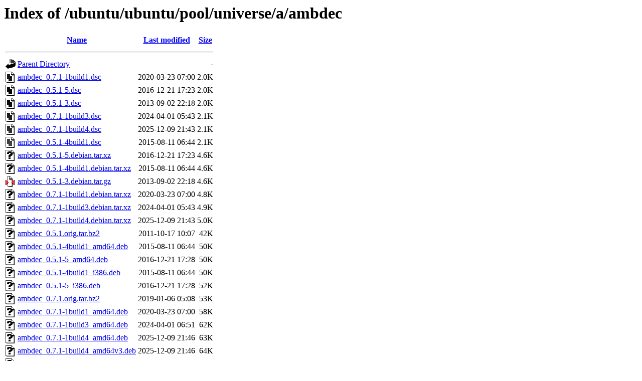

--- FILE ---
content_type: text/html;charset=UTF-8
request_url: http://us.archive.ubuntu.com/ubuntu/ubuntu/pool/universe/a/ambdec/?C=S;O=A
body_size: 900
content:
<!DOCTYPE HTML PUBLIC "-//W3C//DTD HTML 3.2 Final//EN">
<html>
 <head>
  <title>Index of /ubuntu/ubuntu/pool/universe/a/ambdec</title>
 </head>
 <body>
<h1>Index of /ubuntu/ubuntu/pool/universe/a/ambdec</h1>
  <table>
   <tr><th valign="top"><img src="/icons/blank.gif" alt="[ICO]"></th><th><a href="?C=N;O=A">Name</a></th><th><a href="?C=M;O=A">Last modified</a></th><th><a href="?C=S;O=D">Size</a></th></tr>
   <tr><th colspan="4"><hr></th></tr>
<tr><td valign="top"><img src="/icons/back.gif" alt="[PARENTDIR]"></td><td><a href="/ubuntu/ubuntu/pool/universe/a/">Parent Directory</a></td><td>&nbsp;</td><td align="right">  - </td></tr>
<tr><td valign="top"><img src="/icons/text.gif" alt="[TXT]"></td><td><a href="ambdec_0.7.1-1build1.dsc">ambdec_0.7.1-1build1.dsc</a></td><td align="right">2020-03-23 07:00  </td><td align="right">2.0K</td></tr>
<tr><td valign="top"><img src="/icons/text.gif" alt="[TXT]"></td><td><a href="ambdec_0.5.1-5.dsc">ambdec_0.5.1-5.dsc</a></td><td align="right">2016-12-21 17:23  </td><td align="right">2.0K</td></tr>
<tr><td valign="top"><img src="/icons/text.gif" alt="[TXT]"></td><td><a href="ambdec_0.5.1-3.dsc">ambdec_0.5.1-3.dsc</a></td><td align="right">2013-09-02 22:18  </td><td align="right">2.0K</td></tr>
<tr><td valign="top"><img src="/icons/text.gif" alt="[TXT]"></td><td><a href="ambdec_0.7.1-1build3.dsc">ambdec_0.7.1-1build3.dsc</a></td><td align="right">2024-04-01 05:43  </td><td align="right">2.1K</td></tr>
<tr><td valign="top"><img src="/icons/text.gif" alt="[TXT]"></td><td><a href="ambdec_0.7.1-1build4.dsc">ambdec_0.7.1-1build4.dsc</a></td><td align="right">2025-12-09 21:43  </td><td align="right">2.1K</td></tr>
<tr><td valign="top"><img src="/icons/text.gif" alt="[TXT]"></td><td><a href="ambdec_0.5.1-4build1.dsc">ambdec_0.5.1-4build1.dsc</a></td><td align="right">2015-08-11 06:44  </td><td align="right">2.1K</td></tr>
<tr><td valign="top"><img src="/icons/unknown.gif" alt="[   ]"></td><td><a href="ambdec_0.5.1-5.debian.tar.xz">ambdec_0.5.1-5.debian.tar.xz</a></td><td align="right">2016-12-21 17:23  </td><td align="right">4.6K</td></tr>
<tr><td valign="top"><img src="/icons/unknown.gif" alt="[   ]"></td><td><a href="ambdec_0.5.1-4build1.debian.tar.xz">ambdec_0.5.1-4build1.debian.tar.xz</a></td><td align="right">2015-08-11 06:44  </td><td align="right">4.6K</td></tr>
<tr><td valign="top"><img src="/icons/compressed.gif" alt="[   ]"></td><td><a href="ambdec_0.5.1-3.debian.tar.gz">ambdec_0.5.1-3.debian.tar.gz</a></td><td align="right">2013-09-02 22:18  </td><td align="right">4.6K</td></tr>
<tr><td valign="top"><img src="/icons/unknown.gif" alt="[   ]"></td><td><a href="ambdec_0.7.1-1build1.debian.tar.xz">ambdec_0.7.1-1build1.debian.tar.xz</a></td><td align="right">2020-03-23 07:00  </td><td align="right">4.8K</td></tr>
<tr><td valign="top"><img src="/icons/unknown.gif" alt="[   ]"></td><td><a href="ambdec_0.7.1-1build3.debian.tar.xz">ambdec_0.7.1-1build3.debian.tar.xz</a></td><td align="right">2024-04-01 05:43  </td><td align="right">4.9K</td></tr>
<tr><td valign="top"><img src="/icons/unknown.gif" alt="[   ]"></td><td><a href="ambdec_0.7.1-1build4.debian.tar.xz">ambdec_0.7.1-1build4.debian.tar.xz</a></td><td align="right">2025-12-09 21:43  </td><td align="right">5.0K</td></tr>
<tr><td valign="top"><img src="/icons/unknown.gif" alt="[   ]"></td><td><a href="ambdec_0.5.1.orig.tar.bz2">ambdec_0.5.1.orig.tar.bz2</a></td><td align="right">2011-10-17 10:07  </td><td align="right"> 42K</td></tr>
<tr><td valign="top"><img src="/icons/unknown.gif" alt="[   ]"></td><td><a href="ambdec_0.5.1-4build1_amd64.deb">ambdec_0.5.1-4build1_amd64.deb</a></td><td align="right">2015-08-11 06:44  </td><td align="right"> 50K</td></tr>
<tr><td valign="top"><img src="/icons/unknown.gif" alt="[   ]"></td><td><a href="ambdec_0.5.1-5_amd64.deb">ambdec_0.5.1-5_amd64.deb</a></td><td align="right">2016-12-21 17:28  </td><td align="right"> 50K</td></tr>
<tr><td valign="top"><img src="/icons/unknown.gif" alt="[   ]"></td><td><a href="ambdec_0.5.1-4build1_i386.deb">ambdec_0.5.1-4build1_i386.deb</a></td><td align="right">2015-08-11 06:44  </td><td align="right"> 50K</td></tr>
<tr><td valign="top"><img src="/icons/unknown.gif" alt="[   ]"></td><td><a href="ambdec_0.5.1-5_i386.deb">ambdec_0.5.1-5_i386.deb</a></td><td align="right">2016-12-21 17:28  </td><td align="right"> 52K</td></tr>
<tr><td valign="top"><img src="/icons/unknown.gif" alt="[   ]"></td><td><a href="ambdec_0.7.1.orig.tar.bz2">ambdec_0.7.1.orig.tar.bz2</a></td><td align="right">2019-01-06 05:08  </td><td align="right"> 53K</td></tr>
<tr><td valign="top"><img src="/icons/unknown.gif" alt="[   ]"></td><td><a href="ambdec_0.7.1-1build1_amd64.deb">ambdec_0.7.1-1build1_amd64.deb</a></td><td align="right">2020-03-23 07:00  </td><td align="right"> 58K</td></tr>
<tr><td valign="top"><img src="/icons/unknown.gif" alt="[   ]"></td><td><a href="ambdec_0.7.1-1build3_amd64.deb">ambdec_0.7.1-1build3_amd64.deb</a></td><td align="right">2024-04-01 06:51  </td><td align="right"> 62K</td></tr>
<tr><td valign="top"><img src="/icons/unknown.gif" alt="[   ]"></td><td><a href="ambdec_0.7.1-1build4_amd64.deb">ambdec_0.7.1-1build4_amd64.deb</a></td><td align="right">2025-12-09 21:46  </td><td align="right"> 63K</td></tr>
<tr><td valign="top"><img src="/icons/unknown.gif" alt="[   ]"></td><td><a href="ambdec_0.7.1-1build4_amd64v3.deb">ambdec_0.7.1-1build4_amd64v3.deb</a></td><td align="right">2025-12-09 21:46  </td><td align="right"> 64K</td></tr>
<tr><td valign="top"><img src="/icons/unknown.gif" alt="[   ]"></td><td><a href="ambdec_0.5.1-3_i386.deb">ambdec_0.5.1-3_i386.deb</a></td><td align="right">2013-09-02 22:18  </td><td align="right"> 72K</td></tr>
<tr><td valign="top"><img src="/icons/unknown.gif" alt="[   ]"></td><td><a href="ambdec_0.5.1-3_amd64.deb">ambdec_0.5.1-3_amd64.deb</a></td><td align="right">2013-09-02 22:18  </td><td align="right"> 75K</td></tr>
   <tr><th colspan="4"><hr></th></tr>
</table>
<address>Apache/2.4.52 (Ubuntu) Server at us.archive.ubuntu.com Port 80</address>
</body></html>
